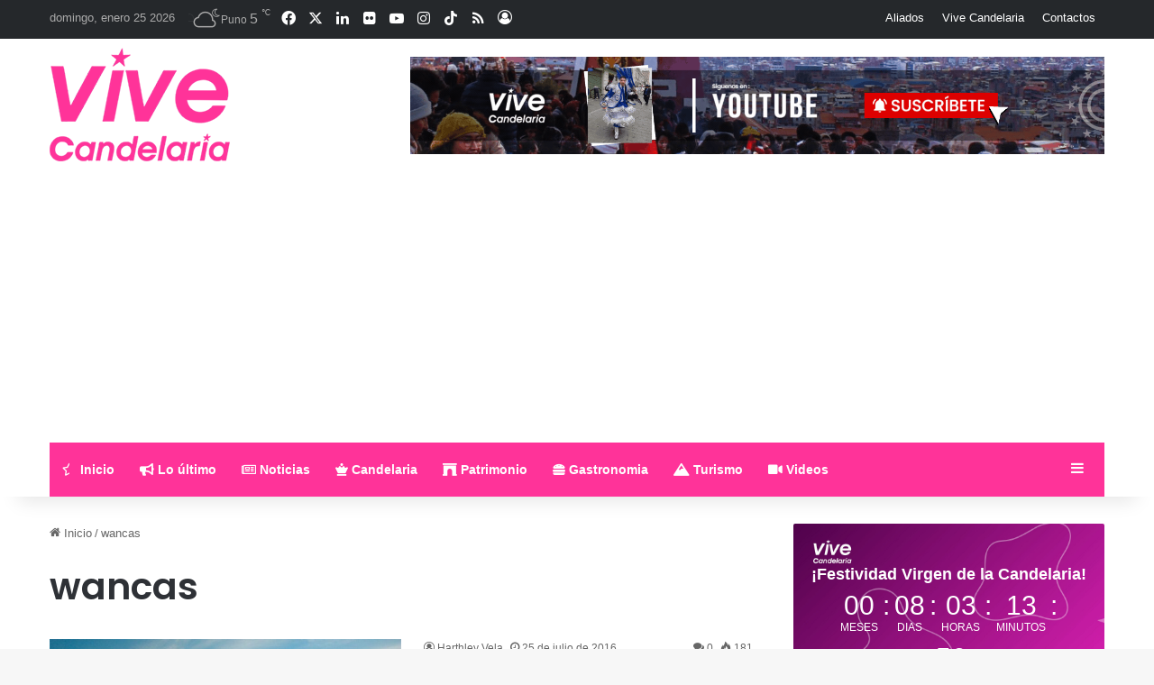

--- FILE ---
content_type: text/html; charset=utf-8
request_url: https://www.google.com/recaptcha/api2/aframe
body_size: 106
content:
<!DOCTYPE HTML><html><head><meta http-equiv="content-type" content="text/html; charset=UTF-8"></head><body><script nonce="ErrZ4q8CWxPCtwPaRwvC9Q">/** Anti-fraud and anti-abuse applications only. See google.com/recaptcha */ try{var clients={'sodar':'https://pagead2.googlesyndication.com/pagead/sodar?'};window.addEventListener("message",function(a){try{if(a.source===window.parent){var b=JSON.parse(a.data);var c=clients[b['id']];if(c){var d=document.createElement('img');d.src=c+b['params']+'&rc='+(localStorage.getItem("rc::a")?sessionStorage.getItem("rc::b"):"");window.document.body.appendChild(d);sessionStorage.setItem("rc::e",parseInt(sessionStorage.getItem("rc::e")||0)+1);localStorage.setItem("rc::h",'1769334362421');}}}catch(b){}});window.parent.postMessage("_grecaptcha_ready", "*");}catch(b){}</script></body></html>

--- FILE ---
content_type: application/javascript; charset=utf-8
request_url: https://fundingchoicesmessages.google.com/f/AGSKWxUbHzR3aG3nGkSyb14lBp_91DlKPigRH8f7Rl1XNBfFB9HkOGzLU-jtNN6sb40vsne__YbElFojyO2P35YVdvbs8yd72ng4qufS0ZYcEm19pH-_IGojHqKVNm1s2aoonmES-Qrm3g==?fccs=W251bGwsbnVsbCxudWxsLG51bGwsbnVsbCxudWxsLFsxNzY5MzM0MzYyLDk2MjAwMDAwMF0sbnVsbCxudWxsLG51bGwsW251bGwsWzcsOSw2XSxudWxsLDIsbnVsbCwiZW4iLG51bGwsbnVsbCxudWxsLG51bGwsbnVsbCwzXSwiaHR0cHM6Ly92aXZlY2FuZGVsYXJpYS5jb20vdGFnL3dhbmNhcy8iLG51bGwsW1s4LCJrNjFQQmptazZPMCJdLFs5LCJlbi1VUyJdLFsxOSwiMiJdLFsxNywiWzBdIl0sWzI0LCIiXSxbMjksImZhbHNlIl1dXQ
body_size: 214
content:
if (typeof __googlefc.fcKernelManager.run === 'function') {"use strict";this.default_ContributorServingResponseClientJs=this.default_ContributorServingResponseClientJs||{};(function(_){var window=this;
try{
var qp=function(a){this.A=_.t(a)};_.u(qp,_.J);var rp=function(a){this.A=_.t(a)};_.u(rp,_.J);rp.prototype.getWhitelistStatus=function(){return _.F(this,2)};var sp=function(a){this.A=_.t(a)};_.u(sp,_.J);var tp=_.ed(sp),up=function(a,b,c){this.B=a;this.j=_.A(b,qp,1);this.l=_.A(b,_.Pk,3);this.F=_.A(b,rp,4);a=this.B.location.hostname;this.D=_.Fg(this.j,2)&&_.O(this.j,2)!==""?_.O(this.j,2):a;a=new _.Qg(_.Qk(this.l));this.C=new _.dh(_.q.document,this.D,a);this.console=null;this.o=new _.mp(this.B,c,a)};
up.prototype.run=function(){if(_.O(this.j,3)){var a=this.C,b=_.O(this.j,3),c=_.fh(a),d=new _.Wg;b=_.hg(d,1,b);c=_.C(c,1,b);_.jh(a,c)}else _.gh(this.C,"FCNEC");_.op(this.o,_.A(this.l,_.De,1),this.l.getDefaultConsentRevocationText(),this.l.getDefaultConsentRevocationCloseText(),this.l.getDefaultConsentRevocationAttestationText(),this.D);_.pp(this.o,_.F(this.F,1),this.F.getWhitelistStatus());var e;a=(e=this.B.googlefc)==null?void 0:e.__executeManualDeployment;a!==void 0&&typeof a==="function"&&_.To(this.o.G,
"manualDeploymentApi")};var vp=function(){};vp.prototype.run=function(a,b,c){var d;return _.v(function(e){d=tp(b);(new up(a,d,c)).run();return e.return({})})};_.Tk(7,new vp);
}catch(e){_._DumpException(e)}
}).call(this,this.default_ContributorServingResponseClientJs);
// Google Inc.

//# sourceURL=/_/mss/boq-content-ads-contributor/_/js/k=boq-content-ads-contributor.ContributorServingResponseClientJs.en_US.k61PBjmk6O0.es5.O/d=1/exm=ad_blocking_detection_executable,kernel_loader,loader_js_executable,web_iab_tcf_v2_signal_executable/ed=1/rs=AJlcJMztj-kAdg6DB63MlSG3pP52LjSptg/m=cookie_refresh_executable
__googlefc.fcKernelManager.run('\x5b\x5b\x5b7,\x22\x5b\x5bnull,\\\x22vivecandelaria.com\\\x22,\\\x22AKsRol-y3JBkumZs3GV_udiL4BAUnvpcELPeB49Xqj11tGP8a_D9cL2mdU2q3_wr4wnE8pyo2QzdxjAHohpjZ8tUF3gFCfIlM65s1ipjnoU8aBKLqjkvzSHv-nD8HwqqlOJTLBYsRKAoPOCQT_9VaIW0G6GHfB6ktg\\\\u003d\\\\u003d\\\x22\x5d,null,\x5b\x5bnull,null,null,\\\x22https:\/\/fundingchoicesmessages.google.com\/f\/AGSKWxVSugR7dlv-Bt44wGxYlxSaoxNJg3W2nbpHBneijB7kW86-5d4jGA1Tjg0t9L4AKzYh-l1urFXVQqAVNFYgLPQy0DZ0Btms7_kyfYCid1WxANT64ytFy1YB7zY-elyv-JVx0QqCog\\\\u003d\\\\u003d\\\x22\x5d,null,null,\x5bnull,null,null,\\\x22https:\/\/fundingchoicesmessages.google.com\/el\/AGSKWxV-qrBh0TWsctjqIBB8MaWRxyvyZuE0eR5xnNExgGvpJ6-eE68D65np-YTthg-KRwIAgbwoCc79OEEuWxx46g7dsMLW4wq51_7CuX7QAOc0TASEtVfPvc6UAIBP2pkSZq9LVuotSA\\\\u003d\\\\u003d\\\x22\x5d,null,\x5bnull,\x5b7,9,6\x5d,null,2,null,\\\x22en\\\x22,null,null,null,null,null,3\x5d,null,\\\x22Privacy and cookie settings\\\x22,\\\x22Close\\\x22,null,null,null,\\\x22Managed by Google. Complies with IAB TCF. CMP ID: 300\\\x22\x5d,\x5b2,1\x5d\x5d\x22\x5d\x5d,\x5bnull,null,null,\x22https:\/\/fundingchoicesmessages.google.com\/f\/AGSKWxWce_xOd3YWTdrNeTUZBjnfq98x2AcmGMlV0nc11Ym1eaFMfcLGJTw26RBfcoeF_oU_gGoA0Iowt1kPVpNB2v6Vl6b1R_gKz5HHwx31x0jVQYep7FDz0fl3rH0MPZvE5LvvP5J2xw\\u003d\\u003d\x22\x5d\x5d');}

--- FILE ---
content_type: application/javascript; charset=utf-8
request_url: https://fundingchoicesmessages.google.com/f/AGSKWxWccsQngie5HFwzegD77h47VoZabesB6jGL0EeNDKoH00UnLcFr1x8aJjI0tBDExQ7ZcSA6BakAHYn-FcJ1fpDd30-QNF71SteomQeQ2aK9DJ1QU7IdASHS62UY0A9SYWu-JLSROYsYmlAQMySnD7G-yNcITxJwn1LElFU-fXjbiTLcGPiPpn5lS7jr/__768x90_/subAd./adsline..is/ads//home/sponsor_
body_size: -1288
content:
window['a48fc7ef-ce85-44a6-bf89-c64f4efdaa9f'] = true;